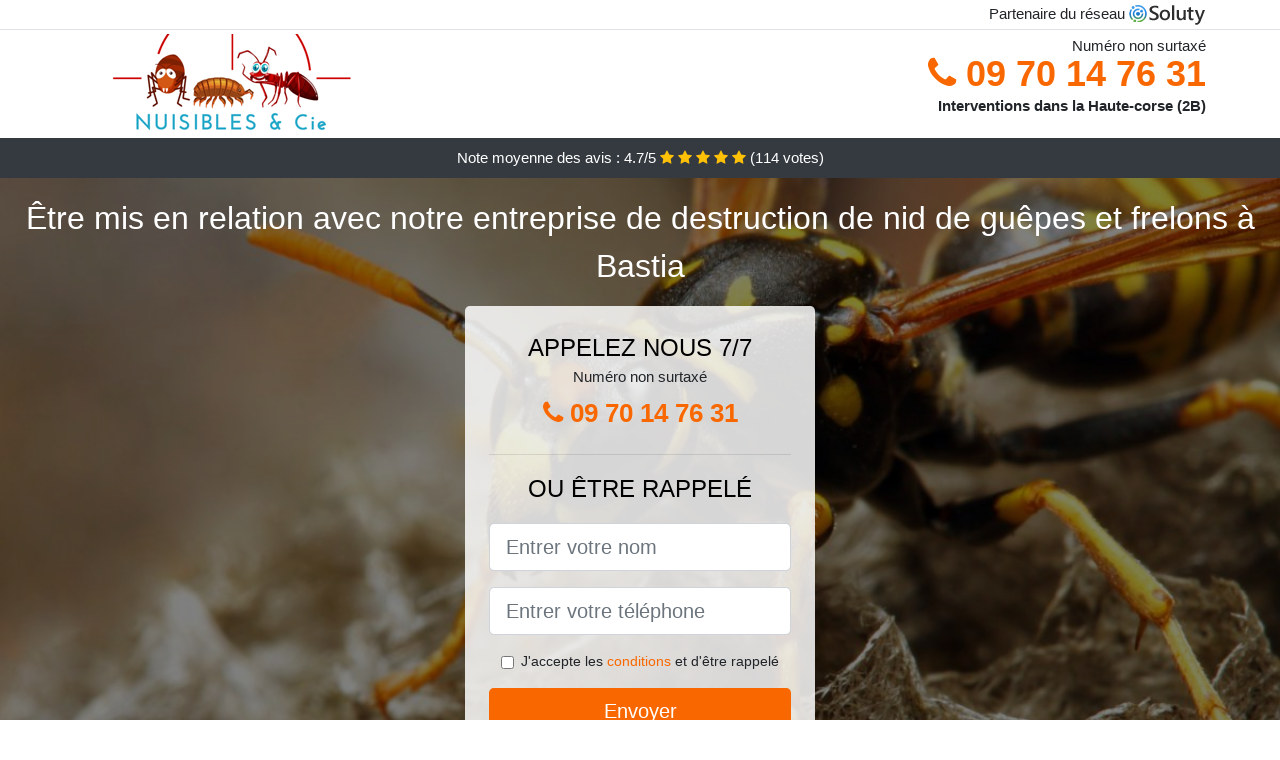

--- FILE ---
content_type: text/html; charset=UTF-8
request_url: https://www.guepes-frelons.com/entreprise/bastia-20200
body_size: 7378
content:
<!doctype html>
<html lang="fr">
  <head>
    
<title>Destruction de nid de guêpes et frelons asiatiques à Bastia</title>
<meta name="description" content="Les femelles ouvrières d&#039;un nid de guêpes ne vivent que 22 jours tout au plus, et les mâles eux ne vivent que 6 semaines au maximum à Bastia." />
	<link rel="canonical" href="https://www.guepes-frelons.com/entreprise/bastia-20200" />

<script type="application/ld+json">
    {
        "@context": "http://schema.org/",
        "@type": "Article",
                    "headline": "Destruction de nid de guêpes et frelons asiatiques à Bastia",
                "image": "https://www.guepes-frelons.com/img/9/19.jpg"
    }
</script>

        <meta charset="utf-8">
	<meta name="csrf-token" content="4sR6IAmPAWohGG4igOgQkXvuhvg0qzDhiJ4vyxKu">
    <meta name="viewport" content="width=device-width, initial-scale=1, shrink-to-fit=no">
    <link rel="stylesheet" href="https://stackpath.bootstrapcdn.com/bootstrap/4.3.1/css/bootstrap.min.css" integrity="sha384-ggOyR0iXCbMQv3Xipma34MD+dH/1fQ784/j6cY/iJTQUOhcWr7x9JvoRxT2MZw1T" crossorigin="anonymous">
    <link rel="stylesheet" href="https://stackpath.bootstrapcdn.com/font-awesome/4.7.0/css/font-awesome.min.css">
<style type="text/css">
html {height: 100%;}
body {font-size: 15px;height: 100%;margin: 0;padding: 0;}
a, a:hover{color: #f96800;}
.navbar{background-color: #f96800;}
.breadcrumb{padding: 0;background-color: transparent;margin: 0;}
.card-body{background-color: #FFFFFF;}
.card-img-top{cursor: pointer;}
footer{min-height: 50px;}
.myranda,.myranda:hover{color: #212529;}
.phone{font-weight: bold;font-size: 1.5rem;color: #f96800}
    h1{font-size: 1.8rem;margin-bottom: 1rem;}
    h2{font-size: 1.5rem;}
@media (max-width: 991px){
    h1{font-size: 1.5rem;}
    h2{font-size: 1rem;}
}
aside .list-group{column-count: 10;column-width: 300px;display: block;}
.card-text{column-count: 10;column-width: 300px;}
.card-text a{display: block;}
.djeynaba{background-size:cover;background-position:top center;height: 100%;min-height: 600px;}
.djeynaba-filter{background-color: rgba(0,0,0,0.5);height: 100%;width: 100%;display: table;}
.djeynaba-content{display: table-cell;position: relative;width: 100%;height: 100%;vertical-align: middle;text-align: center;padding: 1rem;}
.djeynaba-title-1{color: #FFF;text-align: center;font-size: 2rem;margin-top: 0;}
.djeynaba-title-2{color: #000;text-align: center;font-size: 1.5rem;}
.djeynaba-form-filter{background-color: rgba(255, 255, 255, 0.84);padding: 1.5rem;margin: 0 auto;max-width: 350px;border-radius: .3rem;}
.djeynaba-form-filter .form-group label{display: none;}
.djeynaba-form-filter .form-check {font-size: 14px;vertical-align: middle;}
.djeynaba-pro{position: absolute;top:20px;right: 20px;color: #FFF;font-size: 20px;    display: inline-block;padding: 5px 10px;border: 1px solid #fff;border-radius: 6px;}
.djeynaba-pro:hover{color: #FFF;text-decoration: none;}

.evelia{position:relative;height:108px;}
.evelia-logo{position: absolute;top: 4px;left: 4px;}
.evelia-phone{position: absolute;top: 4px;right: 4px;display:block; font-size: 36px;height: 100px;line-height: 80px;  font-weight: bold;color: #f96800;}
.evelia-dep{position: absolute;top: 65px;right: 4px;font-weight: bold;}
.evelia-rating{color: #FFF;height: 40px;line-height: 40px;text-align: center;}
.evelia-rating .fa-star{color: #ffc107}
.evelia-djeynaba{height:calc(100% - 148px);background-position:center;min-height: 700px;background-size:cover;}
.evelia-button{display:block; padding:0 8px;border-radius:6px; width:250px;margin:0 auto;font-size: 26px;line-height: 50px;font-weight: bold;color: #f96800;}
.evelia-button-inverse{display:block;color:#FFF;margin:0 auto;background-color: #f96800;    padding: .5rem 1rem;font-size: 1.25rem;line-height: 1.5;border-radius: .3rem;}
.evelia-button:hover,.evelia-phone:hover,.evelia-button-inverse:hover{text-decoration:none;}
.evelia-title-1{color: #FFF;text-align: center;font-size: 2rem;margin-top: 0;}

.partenaire{line-height: 20px;text-align: right;}

#Cmap{max-width: 100%;margin: 0 auto;}

@media (max-width: 991px){
    .container {max-width: 100%;}
}

@media (max-width: 767px){
    .evelia-logo{float: none;text-align: center;}
    .evelia-phone{float: none;font-size: 26px;line-height: 50px;text-align: center;position: relative;height: 50px;}
	.djeynaba-content{vertical-align: top;}
	
    .evelia-button{display:block; padding:0 8px;border-radius:6px; width:100%;margin:0 auto;font-size: 25px;line-height: 50px;font-weight: bold;color:#FFF;background-color: #f96800;}
    .evelia-button:hover{color: white;}
	
    .evelia{position:relative;height:auto;text-align:center;}
    .evelia-logo{position: relative;top: auto;left: auto;}
    .evelia-dep{position: relative;line-height: 20px;top: auto;right: auto;white-space: nowrap;}
    .partenaire{text-align: center;}
}
@media (max-width: 500px){
    .evelia-title-1{color: #FFF;text-align: center;font-size: 24px;margin-top: 0;}
    .djeynaba-title-1{color: #FFF;text-align: center;font-size: 24px;margin-top: 0;}
    .djeynaba-title-2{color: #000;text-align: center;font-size: 20px;}
    .evelia-djeynaba{height:auto;min-height:auto;}
}

@media (min-width: 576px){
    .card-columns{column-count: 2;}
}

@media (min-width: 990px){
    .card-columns{column-count: 3;}
}

.carousel-control-prev, .carousel-control-next{
	   /*disables white flash*/
   -webkit-transition: none;
   -o-transition: none;
   transition: none;
}

</style>
</head>
<body>
    			<div class="bg-white">
			<div class="border-bottom" >
    			<div class="container p-1 partenaire">
    				Partenaire du réseau <img alt="Soluty" src="/img/soluty.com.png" >
    			</div>
			</div>
			<div class="container p-1 evelia">
				<div class="evelia-logo" >
										<img class="img-fluid" alt="Nuisibles et compagnie" src="https://www.guepes-frelons.com/img/entreprises/nuisiblesetcompagnie.png">
										<br>
				</div>
								<span style="position: absolute;right: 4px;top:5px;"  class="d-none d-md-block" >Numéro non surtaxé</span>
				<a href="tel:+33970147631" class="evelia-phone d-none d-md-block" >
					<i class="fa fa-phone" ></i> 09 70 14 76 31
				</a>
				<span class="evelia-dep" >Interventions dans la Haute-corse (2B)</span>
							</div>
			<div class="evelia-rating bg-dark" >
				<span class="d-none d-sm-inline" >Note moyenne des avis : </span>4.7/5 
                    <i class="fa fa-star" aria-hidden="true"></i>
                    <i class="fa fa-star" aria-hidden="true"></i>
                    <i class="fa fa-star" aria-hidden="true"></i>
                    <i class="fa fa-star" aria-hidden="true"></i>
                    <i class="fa fa-star" aria-hidden="true"></i>
                     (<span id="ratingCount" >114</span> votes)
			</div>
		</div>
    	<div class="evelia-djeynaba" style="background-image:url(/img/9/19.jpg);">
    		<div class="djeynaba-filter">
    			<div class="djeynaba-content" >
    				<p class="evelia-title-1">Être mis en relation avec notre entreprise de destruction de nid de guêpes et frelons à Bastia</p>
        			<div class="djeynaba-form-filter" >
	<p class="djeynaba-title-2 text-uppercase mb-0" >appelez nous 7/7</p>
	<span>Numéro non surtaxé</span>
	<a href="tel:+33970147631" class="evelia-button " >
		<i class="fa fa-phone" ></i> 09 70 14 76 31
	</a>
	<hr>
        <p class="djeynaba-title-2 text-uppercase mb-3" >ou être rappelé</p>
    <form method="post" action="https://www.guepes-frelons.com/call/store"><input type="hidden" name="_token" value="4sR6IAmPAWohGG4igOgQkXvuhvg0qzDhiJ4vyxKu">
    	<input type="hidden" name="theme_id" id="inp-theme_id" value="9">
    	<input type="hidden" name="zipcode" id="inp-zipcode" value="20200">
    	<div class="form-group"><label for="inp-name" class=""></label><input type="text" name="name" id="inp-name" class="form-control form-control-lg" placeholder="Entrer votre nom"></div>
    	<div class="form-group"><label for="inp-phone" class=""></label><input type="text" name="phone" id="inp-phone" class="form-control form-control-lg" placeholder="Entrer votre téléphone"></div>
    	    	<div class="form-check"><input type="checkbox" name="conditions" id="inp-conditions" value="on" class="form-check-input"><label for="inp-conditions" class="form-check-label">J'accepte les <a target="_blank" href="https://www.guepes-frelons.com/mentions-legales.html#conditions">conditions</a> et d'être rappelé</label></div>
    	    	<button type="submit" class="evelia-button-inverse my-3 border-0 w-100" >Envoyer</button>
    </form>
    </div>        			                	<img class="mt-3" src="https://www.guepes-frelons.com/img/certibiocide.png" style="max-width: 280px;" >
                	    			</div>
    		</div>
    	</div>
		<div class="container my-4" >
        <div class="row">
            <div class="col-xl-8">
            	                <nav aria-label="breadcrumb">
                  <ol class="breadcrumb">
                	                    	<li class="breadcrumb-item"><a href="https://www.guepes-frelons.com/entreprise">Destruction nid de guêpes et frelons</a></li>
						            	<li class="breadcrumb-item active" aria-current="page">Bastia : destruction nid de guêpes et frelons</li>
                  </ol>
                </nav>
                                <article>
                                        <h1>Destruction de nid de guêpes et frelons asiatiques à Bastia</h1>
                                    	                		<h2>Les refuges de guêpes et frelons, tout comprendre</h2>
                		                		<p>
                		                			Un nid de guêpe ou bien de frelon reste habituellement en activité pendant mois, mais pas plus d&#039;un an, parce que ces nuisibles ne survivent pas à la période de l&#039;hiver.<br>
                			                    			                			                		                			Durant l&#039;hiver, un nid de guêpes n&#039;est pas forcément vide, mais il peut contenir de jeunes femelles en hivernation, facile à éradiquer puisqu&#039;elles s&#039;avèrent être endormies.<br>
                			                    			                			                		                			Le frelon européen étant plutôt du style discret, il choisit toujours des emplacements sombres et à l&#039;abri des regards pour édifier son nid.<br>
                			                    			                			                		                			Le frelon asiatique ou frelon à pattes jaunes ne craint rien, et construit par conséquent son nid au vu et au su de tous, c&#039;est-à-dire, sur la façade des immeubles. Il aime aussi s&#039;établir dans les abris de jardin.<br>
                			                    			                			                		                			Les refuges de guêpes ou bien de frelons peuvent avoir des tailles nombreuses, vis-à-vis du volume d&#039;individus qui s&#039;y trouvent.<br>
                			                    			                			                		                			Chez le frelon européen, un nid peut contenir environ 200 individus, dont la reine qui se trouve être l&#039;unique à pouvoir pondre pour assurer leur reproduction.<br>
                			                    			                			                		                			Un nid de guêpe peut avoir une ouverture vers le bas, mais à force de le peaufiner ou bien de l&#039;agrandir, cette ouverture peut se retrouver sur le côté.<br>
                			                    			                			                		                		</p>
                	                		<h2>L&#039;expérience professionnelle pour une éradication réellement rapide et sécurisée de vos nids de guêpes</h2>
                		                		<p>
                		                			Pourquoi vos tentatives pour chasser les guêpes vous-même restent sans succès ? Parce qu&#039;il vous manque l&#039;essentiel : l&#039;expérience professionnelle à Bastia.<br>
                			                    			                			                		                			Sachant de quelle façon définir le niveau du cycle de vie des guêpes qui vous ont envahi, nos employés seront les mieux placés pour opter pour la technique d&#039;opération la plus adéquate.<br>
                			                    			                			                		                			Conscients des dangers de leur métier, nos agents seront munis de toutes les protections qu&#039;ils jugeront nécessaires, en fonction de chaque situation.<br>
                			                    			                			                		                			Peu importe l&#039;efficacité de vos produits insecticides contre les guêpes, ils seront entièrement inutiles lorsque vous n&#039;avez pas le savoir-faire et l&#039;expertise professionnelle pour en faire un bon usage.<br>
                			                    			                			                		                			À Bastia, c&#039;est grâce à notre expérience que nous saurons toujours comment agir vis-à-vis de chaque situation d&#039;incursion de guêpes, que ce soit dans une habitation, en extérieur ou en intérieur.<br>
                			                    			                			                		                			Des refuges de guêpes sur un immense arbre dans votre terrain ? Pas de panique, nous sommes sans conteste habitués à faire face à ce type de situation.<br>
                			                    			                			                		                			Nous allons pouvoir vous garantir de repérer chaque nid de guêpe installé chez vous, dans le but de les détruire jusqu&#039;au dernier, sans poser problème à aucun habitant de la maison.<br>
                			                    			                			                		                			Nous allons pouvoir vous aider de beaucoup de manières, vis-à-vis de vos besoins, à vivre une vie paisible et tranquille, loin des guêpes et de toutes leurs nocivités.<br>
                			                    			                			                		                			Les guêpes qui vous submergent ne sont une fatalité, loin de là. Vous pouvez vous en affranchir rapidement et très facilement si vous décidez de faire confiance à l&#039;expertise de nos employés.<br>
                			                    			                			                		                			Nos pros savent comment agir pour supprimer des guêpes, peu importe leur variété ou bien le volume de spécimens se trouvant dans leur nid.<br>
                			                    			                			                		                		</p>
                	                		<h2>À Bastia comment éviter de se faire piquer par des guêpes ou des frelons ?</h2>
                		                    	<figure class="figure">
                        	<img src="/img/9/19.jpg"  alt="destruction nid de guêpes et frelons" class="img-fluid" >
                        	<figcaption class="figure-caption text-center">Destruction nid de guêpes et frelons</figcaption>
                    	</figure>
                		                		<p>
                		                			Pour vos abris de jardin, avant d&#039;y entrer, songez à vérifier au niveau des entrées pour comprendre s&#039;il n&#039;y a pas de frelons qui auraient commencé à édifier leur nid.<br>
                			                    			                			                		                			Vous voulez empêcher les guêpes et les frelons de vous piquer ? Alors demeurer tout bonnement le plus loin possible de ces nuisibles.<br>
                			                    			                			                		                			Lorsque vous aimeriez tondre vous-même les bordures de vos massifs, pensez à inspecter d&#039;abord ces derniers pour vous assurer qu&#039;ils ne contiennent pas de guêpes ou de frelons.<br>
                			                    			                			                		                			Il est essentiel de faire vraiment attention, pour éviter les soucis d&#039;attaque de guêpes ou de frelons, du fait que ces insectes peuvent causer de graves nuisances.<br>
                			                    			                			                		                			Il peut arriver que toutes les précautions à prendre pour s&#039;abriter des guêpes et des frelons soient fastidieuses. Alors le plus simple, serait de nous faire appel pour des prestations régulières.<br>
                			                    			                			                		                			Évitez de vous faire piquer par des guêpes ou bien des frelons, et laissez nos techniciens mettre en place un dispositif préventif contre ces insectes nuisibles.<br>
                			                    			                			                		                			Vous avez des travaux à effectuer sur le toit de votre villa, faites attention et assurez-vous d&#039;abord qu&#039;il n&#039;y ait pas de guêpes ou bien de frelons.<br>
                			                    			                			                		                			Lorsque vous avez des tuiles à déplacer ou à changer sur le toit, vérifiez d&#039;abord chaque cavité, parce des guêpes ont pu y édifier leur nid.<br>
                			                    			                			                		                			Lorsque vous prenez toutes les mesures nécessaires, il y aura de faibles chances qu&#039;une guêpe ou bien un frelon puisse vous attaquer dans votre maison.<br>
                			                    			                			                		                		</p>
                	                		<h2>À Bastia (2B) guêpes et frelons, des dangers pour les hommes et les animaux</h2>
                		                		<p>
                		                			Les guêpes et les frelons peuvent affecter votre système nerveux avec une simple piqûre à la tête, alors restez loin de ces nuisibles.<br>
                			                    			                			                		                			À Bastia, les guêpes et les frelons secrètent tous les deux un venin toxique pour l&#039;homme et pour les aliments. Il se trouve être par conséquent préjudiciable de les laisser vivre dans votre habitation.<br>
                			                    			                			                		                			Il faut bien comprendre que peu importe les zones touchées, des piqûres de guêpes ou de frelons peuvent occasionner la mort lorsque vous êtes piqué plusieurs fois de suite à Bastia.<br>
                			                    			                			                		                			Une piqûre de guêpe ou bien de frelon est extrêmement douloureuse, même pour des adultes ou bien des hommes en parfaite forme physique.<br>
                			                    			                    				Nous intervenons également à Penta-di-Casinca, Calvi, San-Nicolao, Ventiseri, Corte, San-Martino-di-Lota, Lucciana, Calenzana, Aléria, Prunelli-di-Fiumorbo, Cervione, Santa-Lucia-di-Moriani, L&#039;Île-Rousse, Linguizzetta, Biguglia, Brando, Ghisonaccia, Venzolasca, Borgo, Ville-di-Pietrabugno, Lumio, Furiani, Saint-Florent, Monticello, Vescovato, Oletta, Morosaglia, Santa-Maria-di-Lota. <br>
                    			                			                		                			Si les guêpes attaquent vos aliments, ces derniers se dégradent plus rapidement, et se décomposent, sous l&#039;action du venin de ces insectes nuisibles.<br>
                			                    			                			                		                			Lorsque vous vous faites piquer par une guêpe ou bien un frelon, vous pouvez souffrir de quelques maux comme : violentes réactions allergiques, rougeurs sur la peau, boursouflures, etc.<br>
                			                    			                			                		                			Les guêpes et les frelons peuvent s&#039;en prendre à vos réserves de nourriture, et les contaminer avec leur venin, les rendant de cette façon impropre à la consommation.<br>
                			                    			                			                		                			Une piqûre de guêpes mal placée peut vous occasionner un gonflement des voies respiratoire et provoquer une mort par étouffement.<br>
                			                    			                			                		                			Les guêpes et les frelons peuvent occasionner des soucis respiratoires à l&#039;homme, ou bien des malaises de différentes natures.<br>
                			                    			                			                		                		</p>
                	                		<h2>3 ou 4 précisions utiles sur les guêpes et les frelons à Bastia</h2>
                		                		<p>
                		                			Les femelles ouvrières d&#039;un nid de guêpes ne vivent que 22 jours tout au plus, et les mâles eux ne vivent que 6 semaines au maximum.<br>
                			                    			                			                		                			Il faut comprendre qu&#039;une structure de guêpes ou de frelons se compose de mâles, d&#039;ouvrières et d&#039;une reine qui se trouve être l&#039;unique à pouvoir concevoir à Bastia (20200).<br>
                			                    			                			                		                			Chez les guêpes et les frelons, seule la reine peut vivre pendant une année entière jusqu&#039;à la fin de leur cycle de vie. C&#039;est pour cela qu&#039;elle pond régulièrement des œufs, pour que le nid soit vraiment peuplé à Bastia.<br>
                			                    			                			                		                			L&#039;aiguillon chez les guêpes et les frelons est très solide, et ne se casse pas après une piqûre comme chez les abeilles. Ce qui les rend encore plus dangereux.<br>
                			                    			                			                		                			Les guêpes et les frelons s&#039;alimentent de toutes sortes d&#039;aliments et d&#039;insectes que s&#039;avèrent être : les fruits, le nectar, la viande avariée, le poisson, les abeilles, etc.<br>
                			                    			                			                		                			La reine d&#039;un nid de guêpes ou bien de frelons ne se déplace pas pour trouver de quoi manger, ce sont les ouvrières qui s&#039;en chargent pour elle.<br>
                			                    			                			                		                			Les frelons asiatiques ne se trouvent être pas clairement des insectes nuisibles qui hésitent avant de vous attaquer. Alors que vous soyez agressif ou bien non, ils n&#039;hésiteront pas à vous attaquer en premier.<br>
                			                    			                			                		                		</p>
                	                	<div class="form-group" >
    <input type="hidden" id="selected_rating" name="selected_rating" value="5" required="required">
    <input type="hidden" id="voted" name="voted" value="0" >
    <span id="ratingValue" >4.7</span> / 5 (<span id="ratingCount" >114</span> votes)<br/>
    <button type="button" class="btnrating btn btn-warning" data-attr="1" id="rating-star-1">
        <i class="fa fa-star" aria-hidden="true"></i>
    </button>
    <button type="button" class="btnrating btn btn-warning" data-attr="2" id="rating-star-2">
        <i class="fa fa-star" aria-hidden="true"></i>
    </button>
    <button type="button" class="btnrating btn btn-warning" data-attr="3" id="rating-star-3">
        <i class="fa fa-star" aria-hidden="true"></i>
    </button>
    <button type="button" class="btnrating btn btn-warning" data-attr="4" id="rating-star-4">
        <i class="fa fa-star" aria-hidden="true"></i>
    </button>
    <button type="button" class="btnrating btn btn-warning" data-attr="5" id="rating-star-5">
        <i class="fa fa-star" aria-hidden="true"></i>
    </button>
</div>

<div class="alert alert-success d-none" role="alert">
	<strong>Merci!</strong> pour votre évaluation.
</div>                </article>
            </div>
            <aside class="col-xl-4">
                <ol class="list-group" >
                	                    	                                    </ol>
            </aside>
        </div>
    </div>
    <footer class="py-3 bg-dark" >
	<div class="container" >
		    		<a class="text-light" href="/">Accueil</a>
    	    	    		<a rel="nofollow" class="text-light ml-3" href="https://www.guepes-frelons.com/mentions-legales.html">Mentions légales</a>
    		</div>
</footer>
    <script src="https://code.jquery.com/jquery-3.4.1.min.js" integrity="sha256-CSXorXvZcTkaix6Yvo6HppcZGetbYMGWSFlBw8HfCJo=" crossorigin="anonymous"></script>
	<script src="https://stackpath.bootstrapcdn.com/bootstrap/4.3.1/js/bootstrap.min.js" integrity="sha384-JjSmVgyd0p3pXB1rRibZUAYoIIy6OrQ6VrjIEaFf/nJGzIxFDsf4x0xIM+B07jRM" crossorigin="anonymous"></script>
    
<script>
$(document).on("click", '.evelia-phone, .evelia-button', function(event) {
	$.ajax({
		url: "/call/click/2B",
      	type : 'POST',
      	dataType : 'json'
	});
});

function aVisitor()
{
	$.post( "/a-visitor/2B" );
}

$( document ).ready(function() {
	aVisitor();
});
</script>
	


<script>
$.ajaxSetup({
    headers: {
        'X-CSRF-TOKEN': $('meta[name="csrf-token"]').attr('content')
    }
});
</script>
    
<script>
$(".btnrating").on('click',(function(e) {
	if($("#voted").val() == 0){
    	$(".alert").removeClass('d-none');
    	$("#voted").val(1);
	}
}));

</script>

    
</body>
</html>